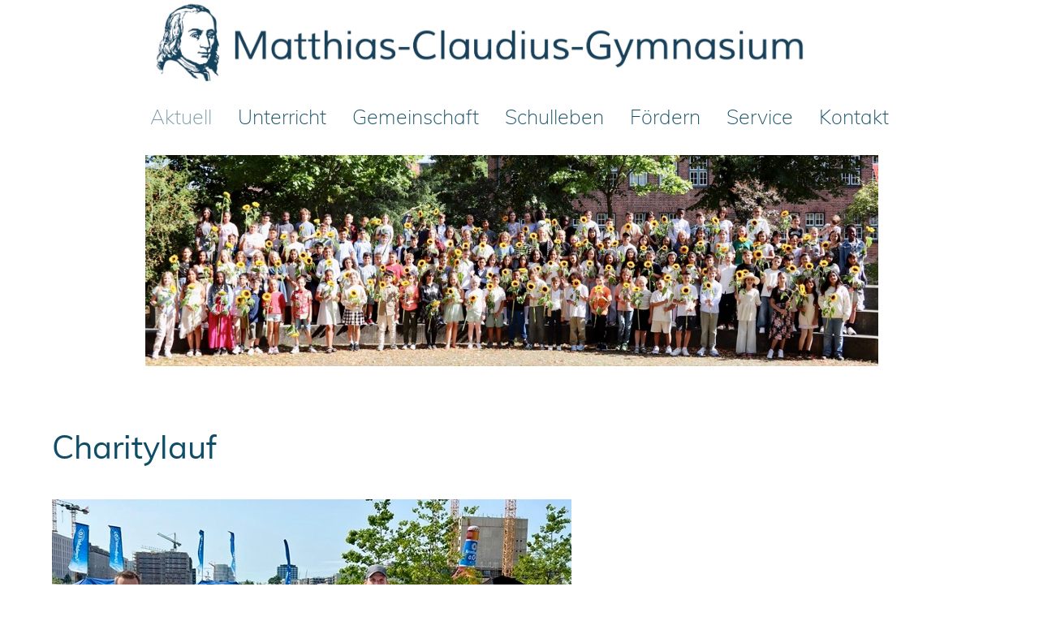

--- FILE ---
content_type: text/html; charset=utf-8
request_url: https://matthias-claudius-gymnasium.de/charitylauf
body_size: 59610
content:
<!DOCTYPE html>
<html lang="de-de" dir="ltr" data-bs-theme="light">

<head>
   <meta http-equiv="X-UA-Compatible" content="IE=edge" /><meta name="viewport" content="width=device-width, initial-scale=1" /><meta name="HandheldFriendly" content="true" /><meta name="mobile-web-app-capable" content="YES" /> <!-- document meta -->
   <meta charset="utf-8">
	<meta name="author" content="VL">
	<meta name="description" content="Homepage Matthias-Claudius-Gymnasium">
	<meta name="generator" content="Joomla! - Open Source Content Management">
	<title>Charitylauf</title>
	<link href="https://matthias-claudius-gymnasium.de/suchejsn?format=opensearch" rel="search" title="OpenSearch Matthias-Claudius-Gymnasium" type="application/opensearchdescription+xml">
<link href="/images/AA17/a_slider/Favi22.jpeg?253ad1" rel="shortcut icon" type="image/jpeg" sizes="any">
	<link href="https://use.fontawesome.com/releases/v6.7.2/css/all.css?253ad1" rel="stylesheet">
	<link href="/media/astroid/css/lenis.min.css?253ad1" rel="stylesheet">
	<link href="/media/templates/site/tp_perfect/css/compiled-2a0d4e309a7113cd45dd752dd6573f39.css?253ad1" rel="stylesheet">
	<link href="/media/templates/site/tp_perfect/css/compiled-88decd45533cc9609483f43079e73e50.css?253ad1" rel="stylesheet">
	<link href="/media/vendor/awesomplete/css/awesomplete.css?1.1.7" rel="stylesheet">
	<link href="/media/vendor/joomla-custom-elements/css/joomla-alert.min.css?0.4.1" rel="stylesheet">
	<link href="/media/uikit4/css/uikit.css?253ad1" rel="stylesheet" defer="defer">
	<style>#fi-61b9f1168f37cc48296773{margin-bottom:30px}</style>
	<style>.sk-folding-cube{margin:0 auto;width:20px;height:20px;position:relative;-webkit-transform:rotateZ(45deg);transform:rotateZ(45deg)}.sk-folding-cube .sk-cube{float:left;width:50%;height:50%;position:relative;-webkit-transform:scale(1.1);-ms-transform:scale(1.1);transform:scale(1.1)}.sk-folding-cube .sk-cube:before{content:"";position:absolute;top:0;left:0;width:100%;height:100%;background-color:rgb(26, 164, 224);-webkit-animation:sk-foldCubeAngle 2.4s infinite linear both;animation:sk-foldCubeAngle 2.4s infinite linear both;-webkit-transform-origin:100% 100%;-ms-transform-origin:100% 100%;transform-origin:100% 100%}.sk-folding-cube .sk-cube2{-webkit-transform:scale(1.1) rotateZ(90deg);transform:scale(1.1) rotateZ(90deg)}.sk-folding-cube .sk-cube3{-webkit-transform:scale(1.1) rotateZ(180deg);transform:scale(1.1) rotateZ(180deg)}.sk-folding-cube .sk-cube4{-webkit-transform:scale(1.1) rotateZ(270deg);transform:scale(1.1) rotateZ(270deg)}.sk-folding-cube .sk-cube2:before{-webkit-animation-delay:.3s;animation-delay:.3s}.sk-folding-cube .sk-cube3:before{-webkit-animation-delay:.6s;animation-delay:.6s}.sk-folding-cube .sk-cube4:before{-webkit-animation-delay:.9s;animation-delay:.9s}@-webkit-keyframes sk-foldCubeAngle{0%,10%{-webkit-transform:perspective(140px) rotateX(-180deg);transform:perspective(140px) rotateX(-180deg);opacity:0}25%,75%{-webkit-transform:perspective(140px) rotateX(0);transform:perspective(140px) rotateX(0);opacity:1}100%,90%{-webkit-transform:perspective(140px) rotateY(180deg);transform:perspective(140px) rotateY(180deg);opacity:0}}@keyframes sk-foldCubeAngle{0%,10%{-webkit-transform:perspective(140px) rotateX(-180deg);transform:perspective(140px) rotateX(-180deg);opacity:0}25%,75%{-webkit-transform:perspective(140px) rotateX(0);transform:perspective(140px) rotateX(0);opacity:1}100%,90%{-webkit-transform:perspective(140px) rotateY(180deg);transform:perspective(140px) rotateY(180deg);opacity:0}}[data-bs-theme=dark] .sk-folding-cube .sk-cube:before{background-color:rgb(26, 164, 224);}#astroid-preloader{background:rgb(255, 255, 255);z-index: 99999;}[data-bs-theme=dark] #astroid-preloader{background:rgb(255, 255, 255);}</style>
	<style>@font-face { font-family: "Muli Regular"; src: url("https://matthias-claudius-gymnasium.de/media/templates/site/tp_perfect/fonts/muli-regular-webfont.woff");}</style>
	<style>@font-face { font-family: "Muli ExtraLight Regular"; src: url("https://matthias-claudius-gymnasium.de/media/templates/site/tp_perfect/fonts/muli-extralight-webfont.woff");}</style>
	<style>.btn{
color: #fff !important;
background:#0f4d66 !important;
}</style>
<script src="/media/vendor/jquery/js/jquery.min.js?3.7.1"></script>
	<script src="/media/astroid/js/jquery.easing.min.js?253ad1"></script>
	<script src="/media/astroid/js/megamenu.min.js?253ad1"></script>
	<script src="/media/astroid/js/jquery.hoverIntent.min.js?253ad1"></script>
	<script src="/media/astroid/js/offcanvas.min.js?253ad1"></script>
	<script src="/media/astroid/js/mobilemenu.min.js?253ad1"></script>
	<script src="/media/astroid/js/lenis.min.js?253ad1"></script>
	<script src="/media/astroid/js/script.min.js?253ad1"></script>
	<script type="application/json" class="joomla-script-options new">{"joomla.jtext":{"MOD_FINDER_SEARCH_VALUE":"Suche &hellip;","COM_FINDER_SEARCH_FORM_LIST_LABEL":"Suchergebnisse","JLIB_JS_AJAX_ERROR_OTHER":"Beim Abrufen von JSON-Daten wurde ein HTTP-Statuscode %s zurückgegeben.","JLIB_JS_AJAX_ERROR_PARSE":"Ein Parsing-Fehler trat bei der Verarbeitung der folgenden JSON-Daten auf:<br><code style='color:inherit;white-space:pre-wrap;padding:0;margin:0;border:0;background:inherit;'>%s<\/code>","ERROR":"Fehler","MESSAGE":"Nachricht","NOTICE":"Hinweis","WARNING":"Warnung","JCLOSE":"Schließen","JOK":"OK","JOPEN":"Öffnen"},"finder-search":{"url":"\/component\/finder\/?task=suggestions.suggest&format=json&tmpl=component&Itemid=442"},"system.paths":{"root":"","rootFull":"https:\/\/matthias-claudius-gymnasium.de\/","base":"","baseFull":"https:\/\/matthias-claudius-gymnasium.de\/"},"csrf.token":"4d7d23fbef0eab4e28bd2f9305c2df18"}</script>
	<script src="/media/system/js/core.min.js?2cb912"></script>
	<script src="/media/vendor/awesomplete/js/awesomplete.min.js?1.1.7" defer></script>
	<script src="/media/com_finder/js/finder.min.js?755761" type="module"></script>
	<script src="/media/system/js/messages.min.js?9a4811" type="module"></script>
	<script src="/media/uikit4/js/uikit.min.js?253ad1" defer></script>
	<script src="/media/uikit4/js/uikit-icons.min.js?253ad1" defer></script>
	<script>const initSmoothScrollingGSAP = () => {const lenis = new Lenis({duration: 0.367});lenis.on('scroll', ScrollTrigger.update);gsap.ticker.add((time)=>{lenis.raf(time * 1000)});gsap.ticker.lagSmoothing(0);};const initSmoothScrolling = () => {const lenis = new Lenis({duration: 0.367});function raf(time) {lenis.raf(time);requestAnimationFrame(raf);}requestAnimationFrame(raf);};if (typeof ScrollTrigger !== 'undefined') {initSmoothScrollingGSAP()} else {initSmoothScrolling()}</script>
	<script>var TEMPLATE_HASH = "1c87f2d07c312a645996a236f12a6412", ASTROID_COLOR_MODE ="light";</script>
	<script type="application/ld+json">{"@context":"https://schema.org","@graph":[{"@type":"Organization","@id":"https://matthias-claudius-gymnasium.de/#/schema/Organization/base","name":"Matthias-Claudius-Gymnasium","url":"https://matthias-claudius-gymnasium.de/"},{"@type":"WebSite","@id":"https://matthias-claudius-gymnasium.de/#/schema/WebSite/base","url":"https://matthias-claudius-gymnasium.de/","name":"Matthias-Claudius-Gymnasium","publisher":{"@id":"https://matthias-claudius-gymnasium.de/#/schema/Organization/base"},"potentialAction":{"@type":"SearchAction","target":"https://matthias-claudius-gymnasium.de/suchejsn?q={search_term_string}","query-input":"required name=search_term_string"}},{"@type":"WebPage","@id":"https://matthias-claudius-gymnasium.de/#/schema/WebPage/base","url":"https://matthias-claudius-gymnasium.de/charitylauf","name":"Charitylauf","description":"Homepage Matthias-Claudius-Gymnasium","isPartOf":{"@id":"https://matthias-claudius-gymnasium.de/#/schema/WebSite/base"},"about":{"@id":"https://matthias-claudius-gymnasium.de/#/schema/Organization/base"},"inLanguage":"de-DE"},{"@type":"Article","@id":"https://matthias-claudius-gymnasium.de/#/schema/com_content/article/1781","name":"Charitylauf","headline":"Charitylauf","inLanguage":"de-DE","isPartOf":{"@id":"https://matthias-claudius-gymnasium.de/#/schema/WebPage/base"}}]}</script>
 <!-- joomla head -->
    <!-- head styles -->
    <!-- head scripts -->
</head> <!-- document head -->

<body class="site astroid-framework com-content view-article layout-blog itemid-442 astroid-header-stacked-center aktuell-alias tp-style-14 de-DE ltr">
   <div id="astroid-preloader" class="d-flex align-items-center justify-content-center position-fixed top-0 start-0 bottom-0 end-0">
   <div class="sk-folding-cube"> <div class="sk-cube1 sk-cube"></div><div class="sk-cube2 sk-cube"></div><div class="sk-cube4 sk-cube"></div><div class="sk-cube3 sk-cube"></div></div></div><button type="button" title="Back to Top" id="astroid-backtotop" class="btn circle" ><i class="fas fa-arrow-up"></i></button><!-- astroid container -->
<div class="astroid-container">
        <!-- astroid content -->
    <div class="astroid-content">
                <!-- astroid layout -->
        <div class="astroid-layout astroid-layout-wide">
                        <!-- astroid wrapper -->
            <div class="astroid-wrapper">
                                <div class="astroid-section astroid-header-section" id="top-a"><div class="astroid-row row no-gutters gx-0" id="ar-mqghu4mgy"><div class="astroid-column col-lg-12 col-md-12 col-sm-12 col-12" id="ac-qoo1g81jv"><div class="astroid-module-position" id="ta1us-dc6efyjl0"><header id="astroid-header" class="astroid-header astroid-stacked-header astroid-stacked-center-header">
   <div class="d-flex">
      <div class="header-stacked-section d-flex justify-content-between flex-column w-100">
         <div class="w-100 d-flex justify-content-center">                           <div class="d-flex d-lg-none justify-content-start">
                  <div class="header-mobilemenu-trigger d-lg-none burger-menu-button align-self-center" data-offcanvas="#astroid-mobilemenu" data-effect="mobilemenu-slide">
                     <button class="button" aria-label="Mobile Menu Toggle" type="button"><span class="box"><span class="inner"><span class="visually-hidden">Mobile Menu Toggle</span></span></span></button>
                  </div>
               </div>
                                     <div class="d-flex w-100 justify-content-center"><!-- logo starts -->
    <!-- image logo starts -->
        <div class="logo-wrapper astroid-logo">
                <a target="_self" class="astroid-logo astroid-logo-image d-flex align-items-center" href="https://matthias-claudius-gymnasium.de/">
                                <img src="https://matthias-claudius-gymnasium.de/images/AA17/a_slider/LogoMCG2022.jpeg" alt="Matthias-Claudius-Gymnasium" class="astroid-logo-default" />                                    
            <img src="https://matthias-claudius-gymnasium.de/images/AA17/a_slider/LogoMCG2022.jpeg" alt="Matthias-Claudius-Gymnasium" class="astroid-logo-mobile" />                            </a>
            </div>
    <!-- image logo ends -->
<!-- logo ends --></div></div>                 <div data-megamenu data-megamenu-class=".has-megamenu" data-megamenu-content-class=".megamenu-container" data-dropdown-arrow="false" data-header-offset="true" data-transition-speed="300" data-megamenu-animation="fade" data-easing="linear" data-astroid-trigger="hover" data-megamenu-submenu-class=".nav-submenu" class="astroid-stacked-center-menu w-100 d-none d-lg-flex justify-content-center pt-3">
                     <nav class=" astroid-nav-wraper align-self-center px-2 d-none d-lg-block w-100" aria-label="stacked menu"><ul class="nav astroid-nav justify-content-center d-flex align-items-center"><li data-position="right" class="nav-item nav-item-id-442 nav-item-level-1 nav-item-default nav-item-current nav-item-active no-dropdown-icon"><!--menu link starts-->
<a href="/" title="Aktuell" class="as-menu-item nav-link-item-id-442 nav-link active item-link-component item-level-1" data-drop-action="hover">
   <span class="nav-title">
                                          <span class="nav-title-text">Aktuell</span>                              </span>
   </a>
<!--menu link ends--></li><li data-position="right" class="nav-item nav-item-id-440 nav-item-level-1 nav-item-divider nav-item-deeper nav-item-parent has-megamenu nav-item-dropdown no-dropdown-icon"><!--menu link starts-->
<a href="#" title="Unterricht" class="as-menu-item nav-link-item-id-440 nav-link megamenu-item-link item-link-separator item-level-1" data-drop-action="hover">
   <span class="nav-title">
                                          <span class="nav-title-text">Unterricht</span>                                             </span>
   </a>
<!--menu link ends--><div style="width:250px" class="megamenu-container nav-submenu-container nav-item-level-1"><ul class="nav-submenu"><li data-position="left" class="nav-item-submenu nav-item-id-447 nav-item-level-2 no-dropdown-icon"><!--menu link starts-->
<a href="/unterricht/beobachtungsstufe" title="Unterstufe" class="as-menu-item nav-link-item-id-447 item-link-component item-level-2" data-drop-action="hover">
   <span class="nav-title">
                                          <span class="nav-title-text">Unterstufe</span>                              </span>
   </a>
<!--menu link ends--></li><li data-position="right" class="nav-item-submenu nav-item-id-448 nav-item-level-2 no-dropdown-icon"><!--menu link starts-->
<a href="/unterricht/mittelstufe" title="Mittelstufe" class="as-menu-item nav-link-item-id-448 item-link-component item-level-2" data-drop-action="hover">
   <span class="nav-title">
                                          <span class="nav-title-text">Mittelstufe</span>                              </span>
   </a>
<!--menu link ends--></li><li data-position="right" class="nav-item-submenu nav-item-id-449 nav-item-level-2 no-dropdown-icon"><!--menu link starts-->
<a href="/unterricht/oberstufe" title="Oberstufe" class="as-menu-item nav-link-item-id-449 item-link-component item-level-2" data-drop-action="hover">
   <span class="nav-title">
                                          <span class="nav-title-text">Oberstufe</span>                              </span>
   </a>
<!--menu link ends--></li><li data-position="right" class="nav-item-submenu nav-item-id-476 nav-item-level-2 no-dropdown-icon"><!--menu link starts-->
<a href="/unterricht/faecher" title="Fächer" class="as-menu-item nav-link-item-id-476 item-link-component item-level-2" data-drop-action="hover">
   <span class="nav-title">
                                          <span class="nav-title-text">Fächer</span>                              </span>
   </a>
<!--menu link ends--></li></ul></div></li><li data-position="right" class="nav-item nav-item-id-535 nav-item-level-1 nav-item-divider nav-item-deeper nav-item-parent has-megamenu nav-item-dropdown no-dropdown-icon"><!--menu link starts-->
<a href="#" title="Gemeinschaft" class="as-menu-item nav-link-item-id-535 nav-link megamenu-item-link item-link-separator item-level-1" data-drop-action="hover">
   <span class="nav-title">
                                          <span class="nav-title-text">Gemeinschaft</span>                                             </span>
   </a>
<!--menu link ends--><div style="width:250px" class="megamenu-container nav-submenu-container nav-item-level-1"><ul class="nav-submenu"><li data-position="right" class="nav-item-submenu nav-item-id-438 nav-item-level-2 no-dropdown-icon"><!--menu link starts-->
<a href="/schulgemeinschaft/leitbild" title="Leitbild" class="as-menu-item nav-link-item-id-438 item-link-component item-level-2" data-drop-action="hover">
   <span class="nav-title">
                                          <span class="nav-title-text">Leitbild</span>                              </span>
   </a>
<!--menu link ends--></li><li data-position="right" class="nav-item-submenu nav-item-id-445 nav-item-level-2 no-dropdown-icon"><!--menu link starts-->
<a href="/schulgemeinschaft/matthias-claudius" title="Matthias Claudius" class="as-menu-item nav-link-item-id-445 item-link-component item-level-2" data-drop-action="hover">
   <span class="nav-title">
                                          <span class="nav-title-text">Matthias Claudius</span>                              </span>
   </a>
<!--menu link ends--></li><li data-position="right" class="nav-item-submenu nav-item-id-527 nav-item-level-2 no-dropdown-icon"><!--menu link starts-->
<a href="/schulgemeinschaft/schulleitung" title="Schulleitung" class="as-menu-item nav-link-item-id-527 item-link-component item-level-2" data-drop-action="hover">
   <span class="nav-title">
                                          <span class="nav-title-text">Schulleitung</span>                              </span>
   </a>
<!--menu link ends--></li><li data-position="left" class="nav-item-submenu nav-item-id-1245 nav-item-level-2 no-dropdown-icon"><!--menu link starts-->
<a href="/schulgemeinschaft/beratungsteam" title="Beratungsteam" class="as-menu-item nav-link-item-id-1245 item-link-component item-level-2" data-drop-action="hover">
   <span class="nav-title">
                                          <span class="nav-title-text">Beratungsteam</span>                              </span>
   </a>
<!--menu link ends--></li><li data-position="right" class="nav-item-submenu nav-item-id-528 nav-item-level-2 no-dropdown-icon"><!--menu link starts-->
<a href="/schulgemeinschaft/kollegium" title="Kollegium" class="as-menu-item nav-link-item-id-528 item-link-component item-level-2" data-drop-action="hover">
   <span class="nav-title">
                                          <span class="nav-title-text">Kollegium</span>                              </span>
   </a>
<!--menu link ends--></li><li data-position="right" class="nav-item-submenu nav-item-id-541 nav-item-level-2 no-dropdown-icon"><!--menu link starts-->
<a href="/schulgemeinschaft/gremien" title="Gremien" class="as-menu-item nav-link-item-id-541 item-link-component item-level-2" data-drop-action="hover">
   <span class="nav-title">
                                          <span class="nav-title-text">Gremien</span>                              </span>
   </a>
<!--menu link ends--></li><li data-position="right" class="nav-item-submenu nav-item-id-1122 nav-item-level-2 no-dropdown-icon"><!--menu link starts-->
<a href="/schulgemeinschaft/kooperationen" title="Kooperationen" class="as-menu-item nav-link-item-id-1122 item-link-component item-level-2" data-drop-action="hover">
   <span class="nav-title">
                                          <span class="nav-title-text">Kooperationen</span>                              </span>
   </a>
<!--menu link ends--></li></ul></div></li><li data-position="right" class="nav-item nav-item-id-452 nav-item-level-1 nav-item-divider nav-item-deeper nav-item-parent has-megamenu nav-item-dropdown no-dropdown-icon"><!--menu link starts-->
<a href="#" title="Schulleben" class="as-menu-item nav-link-item-id-452 nav-link megamenu-item-link item-link-separator item-level-1" data-drop-action="hover">
   <span class="nav-title">
                                          <span class="nav-title-text">Schulleben</span>                                             </span>
   </a>
<!--menu link ends--><div style="width:320px" class="megamenu-container nav-submenu-container nav-item-level-1"><ul class="nav-submenu"><li data-position="right" class="nav-item-submenu nav-item-id-455 nav-item-level-2 no-dropdown-icon"><!--menu link starts-->
<a href="/schulleben/ganztag" title="Ganztag" class="as-menu-item nav-link-item-id-455 item-link-component item-level-2" data-drop-action="hover">
   <span class="nav-title">
                                          <span class="nav-title-text">Ganztag</span>                              </span>
   </a>
<!--menu link ends--></li><li data-position="right" class="nav-item-submenu nav-item-id-467 nav-item-level-2 no-dropdown-icon"><!--menu link starts-->
<a href="/schulleben/arbeitsgemeinschaften" title="Arbeitsgemeinschaften" class="as-menu-item nav-link-item-id-467 item-link-component item-level-2" data-drop-action="hover">
   <span class="nav-title">
                                          <span class="nav-title-text">Arbeitsgemeinschaften</span>                              </span>
   </a>
<!--menu link ends--></li><li data-position="left" class="nav-item-submenu nav-item-id-977 nav-item-level-2 no-dropdown-icon"><!--menu link starts-->
<a href="/schulleben/wettbewerbserfolge" title="Wettbewerbe" class="as-menu-item nav-link-item-id-977 item-link-component item-level-2" data-drop-action="hover">
   <span class="nav-title">
                                          <span class="nav-title-text">Wettbewerbe</span>                              </span>
   </a>
<!--menu link ends--></li><li data-position="right" class="nav-item-submenu nav-item-id-975 nav-item-level-2 no-dropdown-icon"><!--menu link starts-->
<a href="/schulleben/kultur" title="Kultur erleben" class="as-menu-item nav-link-item-id-975 item-link-component item-level-2" data-drop-action="hover">
   <span class="nav-title">
                                          <span class="nav-title-text">Kultur erleben</span>                              </span>
   </a>
<!--menu link ends--></li><li data-position="left" class="nav-item-submenu nav-item-id-473 nav-item-level-2 no-dropdown-icon"><!--menu link starts-->
<a href="/schulleben/soziales-lernen" title="Vielfalt &amp; Verantwortung" class="as-menu-item nav-link-item-id-473 item-link-component item-level-2" data-drop-action="hover">
   <span class="nav-title">
                                          <span class="nav-title-text">Vielfalt &amp; Verantwortung</span>                              </span>
   </a>
<!--menu link ends--></li><li data-position="right" class="nav-item-submenu nav-item-id-453 nav-item-level-2 no-dropdown-icon"><!--menu link starts-->
<a href="/schulleben/austausch-und-reisen" title="Austausch &amp; Reisen" class="as-menu-item nav-link-item-id-453 item-link-component item-level-2" data-drop-action="hover">
   <span class="nav-title">
                                          <span class="nav-title-text">Austausch &amp; Reisen</span>                              </span>
   </a>
<!--menu link ends--></li><li data-position="right" class="nav-item-submenu nav-item-id-454 nav-item-level-2 no-dropdown-icon"><!--menu link starts-->
<a href="/schulleben/berufsorientierung" title="Berufsorientierung" class="as-menu-item nav-link-item-id-454 item-link-component item-level-2" data-drop-action="hover">
   <span class="nav-title">
                                          <span class="nav-title-text">Berufsorientierung</span>                              </span>
   </a>
<!--menu link ends--></li></ul></div></li><li data-position="right" class="nav-item nav-item-id-652 nav-item-level-1 nav-item-divider nav-item-deeper nav-item-parent has-megamenu nav-item-dropdown no-dropdown-icon"><!--menu link starts-->
<a href="#" title="Fördern" class="as-menu-item nav-link-item-id-652 nav-link megamenu-item-link item-link-separator item-level-1" data-drop-action="hover">
   <span class="nav-title">
                                          <span class="nav-title-text">Fördern</span>                                             </span>
   </a>
<!--menu link ends--><div style="width:250px" class="megamenu-container nav-submenu-container nav-item-level-1"><ul class="nav-submenu"><li data-position="right" class="nav-item-submenu nav-item-id-598 nav-item-level-2 no-dropdown-icon"><!--menu link starts-->
<a href="/foerdern/lesefoerderung" title="Lesen" class="as-menu-item nav-link-item-id-598 item-link-component item-level-2" data-drop-action="hover">
   <span class="nav-title">
                                          <span class="nav-title-text">Lesen</span>                              </span>
   </a>
<!--menu link ends--></li><li data-position="right" class="nav-item-submenu nav-item-id-606 nav-item-level-2 no-dropdown-icon"><!--menu link starts-->
<a href="/foerdern/sprachfoerderung" title="Sprachentwicklung" class="as-menu-item nav-link-item-id-606 item-link-component item-level-2" data-drop-action="hover">
   <span class="nav-title">
                                          <span class="nav-title-text">Sprachentwicklung</span>                              </span>
   </a>
<!--menu link ends--></li><li data-position="right" class="nav-item-submenu nav-item-id-574 nav-item-level-2 no-dropdown-icon"><!--menu link starts-->
<a href="/foerdern/begabtenfoerderung" title="Begabungen" class="as-menu-item nav-link-item-id-574 item-link-component item-level-2" data-drop-action="hover">
   <span class="nav-title">
                                          <span class="nav-title-text">Begabungen</span>                              </span>
   </a>
<!--menu link ends--></li><li data-position="right" class="nav-item-submenu nav-item-id-525 nav-item-level-2 no-dropdown-icon"><!--menu link starts-->
<a href="/foerdern/bilingualitaet" title="Bilingualität" class="as-menu-item nav-link-item-id-525 item-link-component item-level-2" data-drop-action="hover">
   <span class="nav-title">
                                          <span class="nav-title-text">Bilingualität</span>                              </span>
   </a>
<!--menu link ends--></li><li data-position="right" class="nav-item-submenu nav-item-id-591 nav-item-level-2 no-dropdown-icon"><!--menu link starts-->
<a href="/foerdern/sprachzertifikate" title="Sprachzertifikate" class="as-menu-item nav-link-item-id-591 item-link-component item-level-2" data-drop-action="hover">
   <span class="nav-title">
                                          <span class="nav-title-text">Sprachzertifikate</span>                              </span>
   </a>
<!--menu link ends--></li><li data-position="right" class="nav-item-submenu nav-item-id-468 nav-item-level-2 no-dropdown-icon"><!--menu link starts-->
<a href="/foerdern/foerderkurse" title="Förderkurse" class="as-menu-item nav-link-item-id-468 item-link-component item-level-2" data-drop-action="hover">
   <span class="nav-title">
                                          <span class="nav-title-text">Förderkurse</span>                              </span>
   </a>
<!--menu link ends--></li><li data-position="right" class="nav-item-submenu nav-item-id-839 nav-item-level-2 no-dropdown-icon"><!--menu link starts-->
<a href="/foerdern/inklusion" title="Inklusion &amp; Integration" class="as-menu-item nav-link-item-id-839 item-link-component item-level-2" data-drop-action="hover">
   <span class="nav-title">
                                          <span class="nav-title-text">Inklusion &amp; Integration</span>                              </span>
   </a>
<!--menu link ends--></li></ul></div></li><li data-position="right" class="nav-item nav-item-id-597 nav-item-level-1 nav-item-divider nav-item-deeper nav-item-parent has-megamenu nav-item-dropdown no-dropdown-icon"><!--menu link starts-->
<a href="#" title="Service" class="as-menu-item nav-link-item-id-597 nav-link megamenu-item-link item-link-separator item-level-1" data-drop-action="hover">
   <span class="nav-title">
                                          <span class="nav-title-text">Service</span>                                             </span>
   </a>
<!--menu link ends--><div style="width:250px" class="megamenu-container nav-submenu-container nav-item-level-1"><ul class="nav-submenu"><li data-position="right" class="nav-item-submenu nav-item-id-944 nav-item-level-2 no-dropdown-icon"><!--menu link starts-->
<a href="/service/termine" title="Termine" class="as-menu-item nav-link-item-id-944 item-link-component item-level-2" data-drop-action="hover">
   <span class="nav-title">
                                          <span class="nav-title-text">Termine</span>                              </span>
   </a>
<!--menu link ends--></li><li data-position="right" class="nav-item-submenu nav-item-id-601 nav-item-level-2 no-dropdown-icon"><!--menu link starts-->
<a href="/service/klassenarbeiten" title="Klassenarbeiten" class="as-menu-item nav-link-item-id-601 item-link-component item-level-2" data-drop-action="hover">
   <span class="nav-title">
                                          <span class="nav-title-text">Klassenarbeiten</span>                              </span>
   </a>
<!--menu link ends--></li><li data-position="right" class="nav-item-submenu nav-item-id-602 nav-item-level-2 no-dropdown-icon"><!--menu link starts-->
<a href="/service/vertretungsplan" title="Vertretungsplan" class="as-menu-item nav-link-item-id-602 item-link-component item-level-2" data-drop-action="hover">
   <span class="nav-title">
                                          <span class="nav-title-text">Vertretungsplan</span>                              </span>
   </a>
<!--menu link ends--></li><li data-position="right" class="nav-item-submenu nav-item-id-611 nav-item-level-2 no-dropdown-icon"><!--menu link starts-->
<a href="/service/dokumente" title="Dokumente" class="as-menu-item nav-link-item-id-611 item-link-component item-level-2" data-drop-action="hover">
   <span class="nav-title">
                                          <span class="nav-title-text">Dokumente</span>                              </span>
   </a>
<!--menu link ends--></li><li data-position="left" class="nav-item-submenu nav-item-id-1244 nav-item-level-2 no-dropdown-icon"><!--menu link starts-->
<a href="/service/schulverpflegung" title="Schulverpflegung" class="as-menu-item nav-link-item-id-1244 item-link-component item-level-2" data-drop-action="hover">
   <span class="nav-title">
                                          <span class="nav-title-text">Schulverpflegung</span>                              </span>
   </a>
<!--menu link ends--></li><li data-position="right" class="nav-item-submenu nav-item-id-477 nav-item-level-2 no-dropdown-icon"><!--menu link starts-->
<a href="http://elearning-mcg.de" title="E-Learning" class="as-menu-item nav-link-item-id-477 item-link-url item-level-2" target="_blank" rel="noopener noreferrer" data-drop-action="hover">
   <span class="nav-title">
                                          <span class="nav-title-text">E-Learning</span>                              </span>
   </a>
<!--menu link ends--></li><li data-position="right" class="nav-item-submenu nav-item-id-978 nav-item-level-2 no-dropdown-icon"><!--menu link starts-->
<a href="https://www.schulmediathek.hamburg.de" title="Schulmediathek" class="as-menu-item nav-link-item-id-978 item-link-url item-level-2" target="_blank" rel="noopener noreferrer" data-drop-action="hover">
   <span class="nav-title">
                                          <span class="nav-title-text">Schulmediathek</span>                              </span>
   </a>
<!--menu link ends--></li></ul></div></li><li data-position="right" class="nav-item nav-item-id-521 nav-item-level-1 nav-item-divider nav-item-deeper nav-item-parent has-megamenu nav-item-dropdown no-dropdown-icon"><!--menu link starts-->
<a href="#" title="Kontakt" class="as-menu-item nav-link-item-id-521 nav-link megamenu-item-link item-link-separator item-level-1" data-drop-action="hover">
   <span class="nav-title">
                                          <span class="nav-title-text">Kontakt</span>                                             </span>
   </a>
<!--menu link ends--><div style="width:320px" class="megamenu-container nav-submenu-container nav-item-level-1"><ul class="nav-submenu"><li data-position="right" class="nav-item-submenu nav-item-id-980 nav-item-level-2 no-dropdown-icon"><!--menu link starts-->
<a href="/kontakt/anmeldung" title="Anmeldung am MCG" class="as-menu-item nav-link-item-id-980 item-link-component item-level-2" data-drop-action="hover">
   <span class="nav-title">
                                          <span class="nav-title-text">Anmeldung am MCG</span>                              </span>
   </a>
<!--menu link ends--></li><li data-position="right" class="nav-item-submenu nav-item-id-800 nav-item-level-2 no-dropdown-icon"><!--menu link starts-->
<a href="/kontakt/schulbuero" title="Schulbüro" class="as-menu-item nav-link-item-id-800 item-link-component item-level-2" data-drop-action="hover">
   <span class="nav-title">
                                          <span class="nav-title-text">Schulbüro</span>                              </span>
   </a>
<!--menu link ends--></li><li data-position="right" class="nav-item-submenu nav-item-id-654 nav-item-level-2 no-dropdown-icon"><!--menu link starts-->
<a href="/kontakt/ansprechpartner" title="Ansprechpartner" class="as-menu-item nav-link-item-id-654 item-link-component item-level-2" data-drop-action="hover">
   <span class="nav-title">
                                          <span class="nav-title-text">Ansprechpartner</span>                              </span>
   </a>
<!--menu link ends--></li><li data-position="right" class="nav-item-submenu nav-item-id-1153 nav-item-level-2 no-dropdown-icon"><!--menu link starts-->
<a href="https://sdui.app/matthias-claudius-gymnasium-hamburg/login" title="Kommunikationsapp Sdui" class="as-menu-item nav-link-item-id-1153 item-link-url item-level-2" data-drop-action="hover">
   <span class="nav-title">
                                          <span class="nav-title-text">Kommunikationsapp Sdui</span>                              </span>
   </a>
<!--menu link ends--></li><li data-position="right" class="nav-item-submenu nav-item-id-984 nav-item-level-2 no-dropdown-icon"><!--menu link starts-->
<a href="/kontakt/abwesenheitsmitteilung" title="Abwesenheitsmitteilung" class="as-menu-item nav-link-item-id-984 item-link-component item-level-2" data-drop-action="hover">
   <span class="nav-title">
                                          <span class="nav-title-text">Abwesenheitsmitteilung</span>                              </span>
   </a>
<!--menu link ends--></li></ul></div></li></ul></nav>                 </div>
                 <div class="w-100 header-block-item d-none d-lg-flex justify-content-center py-3">
<div id="mod-custom188" class="mod-custom custom">
    <p><img src="/images/AA17/a_slider/Klasse5.jpeg" alt="Klasse5" width="903" height="260" /></p></div>
</div>      </div>
   </div>
</header></div></div></div></div><div class="astroid-section astroid-component-section" id="cs-1528971561366"><div class="container"><div class="astroid-row row" id="ar-1528971561366"><div class="astroid-column col-lg-6 col-md-12 col-sm-12 col-12 col-lg-12" id="ac-1528971561366"><div class="astroid-message" id="m-1528971711775"><div id="system-message-container" aria-live="polite"></div>
</div><div class="astroid-component" id="ca-1529739248826"><main class="astroid-component-area">
   <div class="com-content-article item-page" itemscope itemtype="https://schema.org/Article"><meta itemprop="inLanguage" content="de-DE"><div class="astroid-section" id="as-61b5cf11613cc086185689"><div class="astroid-row row no-gutters gx-0" id="ar-61b5cf11613cc033152637"><div class="astroid-column col-lg-12 col-md-12 col-sm-12 col-12" id="ac-61b5cf11613cc030930660"><div class="astroid-article-title" id="t-61b9bb50c0a7c455878112"><h1>Charitylauf</h1></div><div class="astroid-article-full-image" id="fi-61b9f1168f37cc48296773">
</div><div class="astroid-article-text" id="awt-61bae20c0d2cf499628496"><p><img src="/images/AA17/h_news/lauf22.jpg" alt="lauf22" width="640" height="480" /></p>
<p>&nbsp;</p>
<p><span style="font-size: 12pt;">Die Lauftruppe des MCGs ist&nbsp;vier Kilometer für den guten Zweck gelaufen. Ein Teilbetrag der Meldegebühr fließt an den Verein&nbsp;"Hamburger Abendblatt hilft"<em>.</em></span></p>
 
<p><span style="font-size: 12pt;">Der langjährige Charity-Partner unterstützt damit gemeinnützige Projekte, die sich um die Förderung von Kindern und Jugendlichen, häufig aus sozial benachteiligten Familien, kümmern. Die Hilfe kann sich z.B. auf soziale, kulturelle, gesundheitliche oder sportliche Aspekte/Bereiche/Angebote erstrecken.</span></p>
<p><span style="font-size: 12pt;">Zur Unterstützungen waren Herr Obrikat vom CPG und zwei weitere Gäste dabei. Wir hoffen als MCG regelmäßig an diesem tollen Event teilzunehmen und immer mehr Läuferinnen und Läufer, egal ob untrainiert oder durchtrainiert, hierfür zu gewinnen.</span></p></div></div></div></div></div>
</main></div><div class="astroid-module-position" id="cb-581539181699144"><div class="content-bottom-position moduletable ">
        
<form class="mod-finder js-finder-searchform form-search" action="/component/finder/search?Itemid=484" method="get" role="search">
    <label for="mod-finder-searchword178" class="visually-hidden finder">Suchen</label><input type="text" name="q" id="mod-finder-searchword178" class="js-finder-search-query form-control" value="" placeholder="Suche &hellip;">
            <input type="hidden" name="Itemid" value="484"></form>
</div></div></div></div></div></div><div class="astroid-section astroid-footer-section" id="f-oel6e1bpp"><div class="container"><div class="astroid-row row" id="ar-pn9wa1b0i"><div class="astroid-column col-lg-4 col-md-12 col-sm-12 col-12 col-lg-12" id="ac-y0qc1ag4p"><div class="astroid-module-position" id="f1c-qe89el34j"><div id="astroid-footer" class="astroid-footer"><div class="text-lg-center">© Matthias-Claudius-Gymnasium 2025</div></div><div class="footer-1-position moduletable ">
        <ul class="nav astroidmenu menu menu-module list-inline d-blockmenu-divmenu">
<li class="item-488"><a href="/impressum" title="Impressum I Datenschutz" > <span class="nav-title">Impressum I Datenschutz</span></a></li></ul></div></div></div></div></div></div>                            </div>
            <!-- end of astroid wrapper -->
                    </div>
        <!-- end of astroid layout -->
            </div>
    <!-- end of astroid content -->
    <div class="astroid-mobilemenu d-none d-init dir-left" data-class-prefix="astroid-mobilemenu" id="astroid-mobilemenu">
   <div class="burger-menu-button active">
      <button aria-label="Mobile Menu Toggle" type="button" class="button close-offcanvas offcanvas-close-btn">
         <span class="box">
            <span class="inner"><span class="visually-hidden">Mobile Menu Toggle</span></span>
         </span>
      </button>
   </div>
   <ul class="astroid-mobile-menu d-none"><li class="nav-item nav-item-id-442 nav-item-level-1 nav-item-default nav-item-current nav-item-active no-dropdown-icon"><!--menu link starts-->
<a href="/" title="Aktuell" class="as-menu-item nav-link-item-id-442 nav-link active item-link-component item-level-1" data-drop-action="hover">
   <span class="nav-title">
                                          <span class="nav-title-text">Aktuell</span>                              </span>
   </a>
<!--menu link ends--></li><li class="nav-item nav-item-id-440 nav-item-level-1 nav-item-divider nav-item-deeper nav-item-parent has-megamenu nav-item-dropdown no-dropdown-icon"><!--menu link starts-->
<a href="#" title="Unterricht" class="as-menu-item nav-link-item-id-440 nav-link item-link-separator item-level-1" data-drop-action="hover">
   <span class="nav-title">
                                          <span class="nav-title-text">Unterricht</span>                              </span>
   </a>
<!--menu link ends--><ul class="nav-child list-group navbar-subnav level-1"><li class="nav-item-submenu nav-item-id-447 nav-item-level-2 no-dropdown-icon"><!--menu link starts-->
<a href="/unterricht/beobachtungsstufe" title="Unterstufe" class="as-menu-item nav-link-item-id-447 nav-link item-link-component item-level-2" data-drop-action="hover">
   <span class="nav-title">
                                          <span class="nav-title-text">Unterstufe</span>                              </span>
   </a>
<!--menu link ends--></li><li class="nav-item-submenu nav-item-id-448 nav-item-level-2 no-dropdown-icon"><!--menu link starts-->
<a href="/unterricht/mittelstufe" title="Mittelstufe" class="as-menu-item nav-link-item-id-448 nav-link item-link-component item-level-2" data-drop-action="hover">
   <span class="nav-title">
                                          <span class="nav-title-text">Mittelstufe</span>                              </span>
   </a>
<!--menu link ends--></li><li class="nav-item-submenu nav-item-id-449 nav-item-level-2 no-dropdown-icon"><!--menu link starts-->
<a href="/unterricht/oberstufe" title="Oberstufe" class="as-menu-item nav-link-item-id-449 nav-link item-link-component item-level-2" data-drop-action="hover">
   <span class="nav-title">
                                          <span class="nav-title-text">Oberstufe</span>                              </span>
   </a>
<!--menu link ends--></li><li class="nav-item-submenu nav-item-id-476 nav-item-level-2 no-dropdown-icon"><!--menu link starts-->
<a href="/unterricht/faecher" title="Fächer" class="as-menu-item nav-link-item-id-476 nav-link item-link-component item-level-2" data-drop-action="hover">
   <span class="nav-title">
                                          <span class="nav-title-text">Fächer</span>                              </span>
   </a>
<!--menu link ends--></li></ul></li><li class="nav-item nav-item-id-535 nav-item-level-1 nav-item-divider nav-item-deeper nav-item-parent has-megamenu nav-item-dropdown no-dropdown-icon"><!--menu link starts-->
<a href="#" title="Gemeinschaft" class="as-menu-item nav-link-item-id-535 nav-link item-link-separator item-level-1" data-drop-action="hover">
   <span class="nav-title">
                                          <span class="nav-title-text">Gemeinschaft</span>                              </span>
   </a>
<!--menu link ends--><ul class="nav-child list-group navbar-subnav level-1"><li class="nav-item-submenu nav-item-id-438 nav-item-level-2 no-dropdown-icon"><!--menu link starts-->
<a href="/schulgemeinschaft/leitbild" title="Leitbild" class="as-menu-item nav-link-item-id-438 nav-link item-link-component item-level-2" data-drop-action="hover">
   <span class="nav-title">
                                          <span class="nav-title-text">Leitbild</span>                              </span>
   </a>
<!--menu link ends--></li><li class="nav-item-submenu nav-item-id-445 nav-item-level-2 no-dropdown-icon"><!--menu link starts-->
<a href="/schulgemeinschaft/matthias-claudius" title="Matthias Claudius" class="as-menu-item nav-link-item-id-445 nav-link item-link-component item-level-2" data-drop-action="hover">
   <span class="nav-title">
                                          <span class="nav-title-text">Matthias Claudius</span>                              </span>
   </a>
<!--menu link ends--></li><li class="nav-item-submenu nav-item-id-527 nav-item-level-2 no-dropdown-icon"><!--menu link starts-->
<a href="/schulgemeinschaft/schulleitung" title="Schulleitung" class="as-menu-item nav-link-item-id-527 nav-link item-link-component item-level-2" data-drop-action="hover">
   <span class="nav-title">
                                          <span class="nav-title-text">Schulleitung</span>                              </span>
   </a>
<!--menu link ends--></li><li class="nav-item-submenu nav-item-id-1245 nav-item-level-2 no-dropdown-icon"><!--menu link starts-->
<a href="/schulgemeinschaft/beratungsteam" title="Beratungsteam" class="as-menu-item nav-link-item-id-1245 nav-link item-link-component item-level-2" data-drop-action="hover">
   <span class="nav-title">
                                          <span class="nav-title-text">Beratungsteam</span>                              </span>
   </a>
<!--menu link ends--></li><li class="nav-item-submenu nav-item-id-528 nav-item-level-2 no-dropdown-icon"><!--menu link starts-->
<a href="/schulgemeinschaft/kollegium" title="Kollegium" class="as-menu-item nav-link-item-id-528 nav-link item-link-component item-level-2" data-drop-action="hover">
   <span class="nav-title">
                                          <span class="nav-title-text">Kollegium</span>                              </span>
   </a>
<!--menu link ends--></li><li class="nav-item-submenu nav-item-id-541 nav-item-level-2 no-dropdown-icon"><!--menu link starts-->
<a href="/schulgemeinschaft/gremien" title="Gremien" class="as-menu-item nav-link-item-id-541 nav-link item-link-component item-level-2" data-drop-action="hover">
   <span class="nav-title">
                                          <span class="nav-title-text">Gremien</span>                              </span>
   </a>
<!--menu link ends--></li><li class="nav-item-submenu nav-item-id-1122 nav-item-level-2 no-dropdown-icon"><!--menu link starts-->
<a href="/schulgemeinschaft/kooperationen" title="Kooperationen" class="as-menu-item nav-link-item-id-1122 nav-link item-link-component item-level-2" data-drop-action="hover">
   <span class="nav-title">
                                          <span class="nav-title-text">Kooperationen</span>                              </span>
   </a>
<!--menu link ends--></li></ul></li><li class="nav-item nav-item-id-452 nav-item-level-1 nav-item-divider nav-item-deeper nav-item-parent has-megamenu nav-item-dropdown no-dropdown-icon"><!--menu link starts-->
<a href="#" title="Schulleben" class="as-menu-item nav-link-item-id-452 nav-link item-link-separator item-level-1" data-drop-action="hover">
   <span class="nav-title">
                                          <span class="nav-title-text">Schulleben</span>                              </span>
   </a>
<!--menu link ends--><ul class="nav-child list-group navbar-subnav level-1"><li class="nav-item-submenu nav-item-id-455 nav-item-level-2 no-dropdown-icon"><!--menu link starts-->
<a href="/schulleben/ganztag" title="Ganztag" class="as-menu-item nav-link-item-id-455 nav-link item-link-component item-level-2" data-drop-action="hover">
   <span class="nav-title">
                                          <span class="nav-title-text">Ganztag</span>                              </span>
   </a>
<!--menu link ends--></li><li class="nav-item-submenu nav-item-id-467 nav-item-level-2 no-dropdown-icon"><!--menu link starts-->
<a href="/schulleben/arbeitsgemeinschaften" title="Arbeitsgemeinschaften" class="as-menu-item nav-link-item-id-467 nav-link item-link-component item-level-2" data-drop-action="hover">
   <span class="nav-title">
                                          <span class="nav-title-text">Arbeitsgemeinschaften</span>                              </span>
   </a>
<!--menu link ends--></li><li class="nav-item-submenu nav-item-id-977 nav-item-level-2 no-dropdown-icon"><!--menu link starts-->
<a href="/schulleben/wettbewerbserfolge" title="Wettbewerbe" class="as-menu-item nav-link-item-id-977 nav-link item-link-component item-level-2" data-drop-action="hover">
   <span class="nav-title">
                                          <span class="nav-title-text">Wettbewerbe</span>                              </span>
   </a>
<!--menu link ends--></li><li class="nav-item-submenu nav-item-id-975 nav-item-level-2 no-dropdown-icon"><!--menu link starts-->
<a href="/schulleben/kultur" title="Kultur erleben" class="as-menu-item nav-link-item-id-975 nav-link item-link-component item-level-2" data-drop-action="hover">
   <span class="nav-title">
                                          <span class="nav-title-text">Kultur erleben</span>                              </span>
   </a>
<!--menu link ends--></li><li class="nav-item-submenu nav-item-id-473 nav-item-level-2 no-dropdown-icon"><!--menu link starts-->
<a href="/schulleben/soziales-lernen" title="Vielfalt &amp; Verantwortung" class="as-menu-item nav-link-item-id-473 nav-link item-link-component item-level-2" data-drop-action="hover">
   <span class="nav-title">
                                          <span class="nav-title-text">Vielfalt &amp; Verantwortung</span>                              </span>
   </a>
<!--menu link ends--></li><li class="nav-item-submenu nav-item-id-453 nav-item-level-2 no-dropdown-icon"><!--menu link starts-->
<a href="/schulleben/austausch-und-reisen" title="Austausch &amp; Reisen" class="as-menu-item nav-link-item-id-453 nav-link item-link-component item-level-2" data-drop-action="hover">
   <span class="nav-title">
                                          <span class="nav-title-text">Austausch &amp; Reisen</span>                              </span>
   </a>
<!--menu link ends--></li><li class="nav-item-submenu nav-item-id-454 nav-item-level-2 no-dropdown-icon"><!--menu link starts-->
<a href="/schulleben/berufsorientierung" title="Berufsorientierung" class="as-menu-item nav-link-item-id-454 nav-link item-link-component item-level-2" data-drop-action="hover">
   <span class="nav-title">
                                          <span class="nav-title-text">Berufsorientierung</span>                              </span>
   </a>
<!--menu link ends--></li></ul></li><li class="nav-item nav-item-id-652 nav-item-level-1 nav-item-divider nav-item-deeper nav-item-parent has-megamenu nav-item-dropdown no-dropdown-icon"><!--menu link starts-->
<a href="#" title="Fördern" class="as-menu-item nav-link-item-id-652 nav-link item-link-separator item-level-1" data-drop-action="hover">
   <span class="nav-title">
                                          <span class="nav-title-text">Fördern</span>                              </span>
   </a>
<!--menu link ends--><ul class="nav-child list-group navbar-subnav level-1"><li class="nav-item-submenu nav-item-id-598 nav-item-level-2 no-dropdown-icon"><!--menu link starts-->
<a href="/foerdern/lesefoerderung" title="Lesen" class="as-menu-item nav-link-item-id-598 nav-link item-link-component item-level-2" data-drop-action="hover">
   <span class="nav-title">
                                          <span class="nav-title-text">Lesen</span>                              </span>
   </a>
<!--menu link ends--></li><li class="nav-item-submenu nav-item-id-606 nav-item-level-2 no-dropdown-icon"><!--menu link starts-->
<a href="/foerdern/sprachfoerderung" title="Sprachentwicklung" class="as-menu-item nav-link-item-id-606 nav-link item-link-component item-level-2" data-drop-action="hover">
   <span class="nav-title">
                                          <span class="nav-title-text">Sprachentwicklung</span>                              </span>
   </a>
<!--menu link ends--></li><li class="nav-item-submenu nav-item-id-574 nav-item-level-2 no-dropdown-icon"><!--menu link starts-->
<a href="/foerdern/begabtenfoerderung" title="Begabungen" class="as-menu-item nav-link-item-id-574 nav-link item-link-component item-level-2" data-drop-action="hover">
   <span class="nav-title">
                                          <span class="nav-title-text">Begabungen</span>                              </span>
   </a>
<!--menu link ends--></li><li class="nav-item-submenu nav-item-id-525 nav-item-level-2 no-dropdown-icon"><!--menu link starts-->
<a href="/foerdern/bilingualitaet" title="Bilingualität" class="as-menu-item nav-link-item-id-525 nav-link item-link-component item-level-2" data-drop-action="hover">
   <span class="nav-title">
                                          <span class="nav-title-text">Bilingualität</span>                              </span>
   </a>
<!--menu link ends--></li><li class="nav-item-submenu nav-item-id-591 nav-item-level-2 no-dropdown-icon"><!--menu link starts-->
<a href="/foerdern/sprachzertifikate" title="Sprachzertifikate" class="as-menu-item nav-link-item-id-591 nav-link item-link-component item-level-2" data-drop-action="hover">
   <span class="nav-title">
                                          <span class="nav-title-text">Sprachzertifikate</span>                              </span>
   </a>
<!--menu link ends--></li><li class="nav-item-submenu nav-item-id-468 nav-item-level-2 no-dropdown-icon"><!--menu link starts-->
<a href="/foerdern/foerderkurse" title="Förderkurse" class="as-menu-item nav-link-item-id-468 nav-link item-link-component item-level-2" data-drop-action="hover">
   <span class="nav-title">
                                          <span class="nav-title-text">Förderkurse</span>                              </span>
   </a>
<!--menu link ends--></li><li class="nav-item-submenu nav-item-id-839 nav-item-level-2 no-dropdown-icon"><!--menu link starts-->
<a href="/foerdern/inklusion" title="Inklusion &amp; Integration" class="as-menu-item nav-link-item-id-839 nav-link item-link-component item-level-2" data-drop-action="hover">
   <span class="nav-title">
                                          <span class="nav-title-text">Inklusion &amp; Integration</span>                              </span>
   </a>
<!--menu link ends--></li></ul></li><li class="nav-item nav-item-id-597 nav-item-level-1 nav-item-divider nav-item-deeper nav-item-parent has-megamenu nav-item-dropdown no-dropdown-icon"><!--menu link starts-->
<a href="#" title="Service" class="as-menu-item nav-link-item-id-597 nav-link item-link-separator item-level-1" data-drop-action="hover">
   <span class="nav-title">
                                          <span class="nav-title-text">Service</span>                              </span>
   </a>
<!--menu link ends--><ul class="nav-child list-group navbar-subnav level-1"><li class="nav-item-submenu nav-item-id-944 nav-item-level-2 no-dropdown-icon"><!--menu link starts-->
<a href="/service/termine" title="Termine" class="as-menu-item nav-link-item-id-944 nav-link item-link-component item-level-2" data-drop-action="hover">
   <span class="nav-title">
                                          <span class="nav-title-text">Termine</span>                              </span>
   </a>
<!--menu link ends--></li><li class="nav-item-submenu nav-item-id-601 nav-item-level-2 no-dropdown-icon"><!--menu link starts-->
<a href="/service/klassenarbeiten" title="Klassenarbeiten" class="as-menu-item nav-link-item-id-601 nav-link item-link-component item-level-2" data-drop-action="hover">
   <span class="nav-title">
                                          <span class="nav-title-text">Klassenarbeiten</span>                              </span>
   </a>
<!--menu link ends--></li><li class="nav-item-submenu nav-item-id-602 nav-item-level-2 no-dropdown-icon"><!--menu link starts-->
<a href="/service/vertretungsplan" title="Vertretungsplan" class="as-menu-item nav-link-item-id-602 nav-link item-link-component item-level-2" data-drop-action="hover">
   <span class="nav-title">
                                          <span class="nav-title-text">Vertretungsplan</span>                              </span>
   </a>
<!--menu link ends--></li><li class="nav-item-submenu nav-item-id-611 nav-item-level-2 no-dropdown-icon"><!--menu link starts-->
<a href="/service/dokumente" title="Dokumente" class="as-menu-item nav-link-item-id-611 nav-link item-link-component item-level-2" data-drop-action="hover">
   <span class="nav-title">
                                          <span class="nav-title-text">Dokumente</span>                              </span>
   </a>
<!--menu link ends--></li><li class="nav-item-submenu nav-item-id-1244 nav-item-level-2 no-dropdown-icon"><!--menu link starts-->
<a href="/service/schulverpflegung" title="Schulverpflegung" class="as-menu-item nav-link-item-id-1244 nav-link item-link-component item-level-2" data-drop-action="hover">
   <span class="nav-title">
                                          <span class="nav-title-text">Schulverpflegung</span>                              </span>
   </a>
<!--menu link ends--></li><li class="nav-item-submenu nav-item-id-477 nav-item-level-2 no-dropdown-icon"><!--menu link starts-->
<a href="http://elearning-mcg.de" title="E-Learning" class="as-menu-item nav-link-item-id-477 nav-link item-link-url item-level-2" target="_blank" rel="noopener noreferrer" data-drop-action="hover">
   <span class="nav-title">
                                          <span class="nav-title-text">E-Learning</span>                              </span>
   </a>
<!--menu link ends--></li><li class="nav-item-submenu nav-item-id-978 nav-item-level-2 no-dropdown-icon"><!--menu link starts-->
<a href="https://www.schulmediathek.hamburg.de" title="Schulmediathek" class="as-menu-item nav-link-item-id-978 nav-link item-link-url item-level-2" target="_blank" rel="noopener noreferrer" data-drop-action="hover">
   <span class="nav-title">
                                          <span class="nav-title-text">Schulmediathek</span>                              </span>
   </a>
<!--menu link ends--></li></ul></li><li class="nav-item nav-item-id-521 nav-item-level-1 nav-item-divider nav-item-deeper nav-item-parent has-megamenu nav-item-dropdown no-dropdown-icon"><!--menu link starts-->
<a href="#" title="Kontakt" class="as-menu-item nav-link-item-id-521 nav-link item-link-separator item-level-1" data-drop-action="hover">
   <span class="nav-title">
                                          <span class="nav-title-text">Kontakt</span>                              </span>
   </a>
<!--menu link ends--><ul class="nav-child list-group navbar-subnav level-1"><li class="nav-item-submenu nav-item-id-980 nav-item-level-2 no-dropdown-icon"><!--menu link starts-->
<a href="/kontakt/anmeldung" title="Anmeldung am MCG" class="as-menu-item nav-link-item-id-980 nav-link item-link-component item-level-2" data-drop-action="hover">
   <span class="nav-title">
                                          <span class="nav-title-text">Anmeldung am MCG</span>                              </span>
   </a>
<!--menu link ends--></li><li class="nav-item-submenu nav-item-id-800 nav-item-level-2 no-dropdown-icon"><!--menu link starts-->
<a href="/kontakt/schulbuero" title="Schulbüro" class="as-menu-item nav-link-item-id-800 nav-link item-link-component item-level-2" data-drop-action="hover">
   <span class="nav-title">
                                          <span class="nav-title-text">Schulbüro</span>                              </span>
   </a>
<!--menu link ends--></li><li class="nav-item-submenu nav-item-id-654 nav-item-level-2 no-dropdown-icon"><!--menu link starts-->
<a href="/kontakt/ansprechpartner" title="Ansprechpartner" class="as-menu-item nav-link-item-id-654 nav-link item-link-component item-level-2" data-drop-action="hover">
   <span class="nav-title">
                                          <span class="nav-title-text">Ansprechpartner</span>                              </span>
   </a>
<!--menu link ends--></li><li class="nav-item-submenu nav-item-id-1153 nav-item-level-2 no-dropdown-icon"><!--menu link starts-->
<a href="https://sdui.app/matthias-claudius-gymnasium-hamburg/login" title="Kommunikationsapp Sdui" class="as-menu-item nav-link-item-id-1153 nav-link item-link-url item-level-2" data-drop-action="hover">
   <span class="nav-title">
                                          <span class="nav-title-text">Kommunikationsapp Sdui</span>                              </span>
   </a>
<!--menu link ends--></li><li class="nav-item-submenu nav-item-id-984 nav-item-level-2 no-dropdown-icon"><!--menu link starts-->
<a href="/kontakt/abwesenheitsmitteilung" title="Abwesenheitsmitteilung" class="as-menu-item nav-link-item-id-984 nav-link item-link-component item-level-2" data-drop-action="hover">
   <span class="nav-title">
                                          <span class="nav-title-text">Abwesenheitsmitteilung</span>                              </span>
   </a>
<!--menu link ends--></li></ul></li></ul></div></div>
<!-- end of astroid container -->
   <!-- body and layout -->
    <!-- body scripts -->
</body> <!-- document body -->

</html> <!-- document end -->